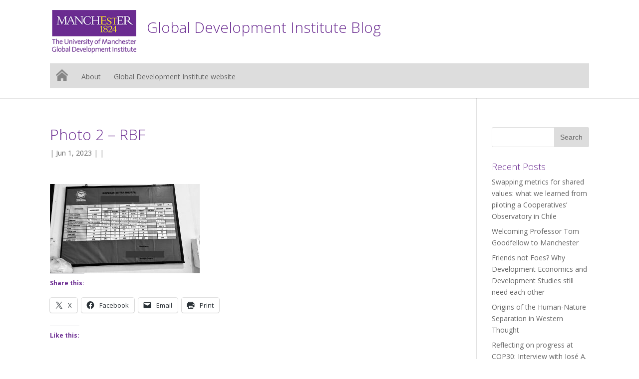

--- FILE ---
content_type: text/html; charset=UTF-8
request_url: https://blog.gdi.manchester.ac.uk/from-online-fieldwork-to-in-person-discussions-sharing-microfinance-research-findings-in-rural-indonesia/photo-2-rbf/
body_size: 13727
content:
<!DOCTYPE html>
<!--[if IE 6]>
<html id="ie6" lang="en-GB">
<![endif]-->
<!--[if IE 7]>
<html id="ie7" lang="en-GB">
<![endif]-->
<!--[if IE 8]>
<html id="ie8" lang="en-GB">
<![endif]-->
<!--[if !(IE 6) | !(IE 7) | !(IE 8)  ]><!-->
<html lang="en-GB">
<!--<![endif]-->
<head>
	<meta charset="UTF-8" />
	<title>Photo 2 - RBF - Global Development Institute Blog</title>
			
	<meta http-equiv="X-UA-Compatible" content="IE=edge">
	<link rel="pingback" href="https://blog.gdi.manchester.ac.uk/xmlrpc.php" />

		<!--[if lt IE 9]>
	<script src="https://blog.gdi.manchester.ac.uk/wp-content/themes/Divi/js/html5.js" type="text/javascript"></script>
	<![endif]-->

	<script type="text/javascript">
		document.documentElement.className = 'js';
	</script>

	<script>var et_site_url='https://blog.gdi.manchester.ac.uk';var et_post_id='7070';function et_core_page_resource_fallback(a,b){"undefined"===typeof b&&(b=a.sheet.cssRules&&0===a.sheet.cssRules.length);b&&(a.onerror=null,a.onload=null,a.href?a.href=et_site_url+"/?et_core_page_resource="+a.id+et_post_id:a.src&&(a.src=et_site_url+"/?et_core_page_resource="+a.id+et_post_id))}
</script><meta name='robots' content='index, follow, max-image-preview:large, max-snippet:-1, max-video-preview:-1' />

	<!-- This site is optimized with the Yoast SEO plugin v26.7 - https://yoast.com/wordpress/plugins/seo/ -->
	<title>Photo 2 - RBF - Global Development Institute Blog</title>
	<link rel="canonical" href="https://blog.gdi.manchester.ac.uk/from-online-fieldwork-to-in-person-discussions-sharing-microfinance-research-findings-in-rural-indonesia/photo-2-rbf/" />
	<meta property="og:locale" content="en_GB" />
	<meta property="og:type" content="article" />
	<meta property="og:title" content="Photo 2 - RBF - Global Development Institute Blog" />
	<meta property="og:url" content="https://blog.gdi.manchester.ac.uk/from-online-fieldwork-to-in-person-discussions-sharing-microfinance-research-findings-in-rural-indonesia/photo-2-rbf/" />
	<meta property="og:site_name" content="Global Development Institute Blog" />
	<meta property="article:publisher" content="https://www.facebook.com/globaldevinst/" />
	<meta property="og:image" content="https://blog.gdi.manchester.ac.uk/from-online-fieldwork-to-in-person-discussions-sharing-microfinance-research-findings-in-rural-indonesia/photo-2-rbf" />
	<meta property="og:image:width" content="1024" />
	<meta property="og:image:height" content="611" />
	<meta property="og:image:type" content="image/jpeg" />
	<meta name="twitter:card" content="summary_large_image" />
	<meta name="twitter:site" content="@GlobalDevInst" />
	<script type="application/ld+json" class="yoast-schema-graph">{"@context":"https://schema.org","@graph":[{"@type":"WebPage","@id":"https://blog.gdi.manchester.ac.uk/from-online-fieldwork-to-in-person-discussions-sharing-microfinance-research-findings-in-rural-indonesia/photo-2-rbf/","url":"https://blog.gdi.manchester.ac.uk/from-online-fieldwork-to-in-person-discussions-sharing-microfinance-research-findings-in-rural-indonesia/photo-2-rbf/","name":"Photo 2 - RBF - Global Development Institute Blog","isPartOf":{"@id":"http://blog.gdi.manchester.ac.uk/#website"},"primaryImageOfPage":{"@id":"https://blog.gdi.manchester.ac.uk/from-online-fieldwork-to-in-person-discussions-sharing-microfinance-research-findings-in-rural-indonesia/photo-2-rbf/#primaryimage"},"image":{"@id":"https://blog.gdi.manchester.ac.uk/from-online-fieldwork-to-in-person-discussions-sharing-microfinance-research-findings-in-rural-indonesia/photo-2-rbf/#primaryimage"},"thumbnailUrl":"https://blog.gdi.manchester.ac.uk/wp-content/uploads/2023/06/Photo-2-RBF.jpg","datePublished":"2023-06-01T11:46:33+00:00","breadcrumb":{"@id":"https://blog.gdi.manchester.ac.uk/from-online-fieldwork-to-in-person-discussions-sharing-microfinance-research-findings-in-rural-indonesia/photo-2-rbf/#breadcrumb"},"inLanguage":"en-GB","potentialAction":[{"@type":"ReadAction","target":["https://blog.gdi.manchester.ac.uk/from-online-fieldwork-to-in-person-discussions-sharing-microfinance-research-findings-in-rural-indonesia/photo-2-rbf/"]}]},{"@type":"ImageObject","inLanguage":"en-GB","@id":"https://blog.gdi.manchester.ac.uk/from-online-fieldwork-to-in-person-discussions-sharing-microfinance-research-findings-in-rural-indonesia/photo-2-rbf/#primaryimage","url":"https://blog.gdi.manchester.ac.uk/wp-content/uploads/2023/06/Photo-2-RBF.jpg","contentUrl":"https://blog.gdi.manchester.ac.uk/wp-content/uploads/2023/06/Photo-2-RBF.jpg","width":4032,"height":2407},{"@type":"BreadcrumbList","@id":"https://blog.gdi.manchester.ac.uk/from-online-fieldwork-to-in-person-discussions-sharing-microfinance-research-findings-in-rural-indonesia/photo-2-rbf/#breadcrumb","itemListElement":[{"@type":"ListItem","position":1,"name":"Home","item":"http://blog.gdi.manchester.ac.uk/"},{"@type":"ListItem","position":2,"name":"From Online Fieldwork to In-Person Discussions: Sharing Microfinance Research Findings in Rural Indonesia","item":"http://blog.gdi.manchester.ac.uk/from-online-fieldwork-to-in-person-discussions-sharing-microfinance-research-findings-in-rural-indonesia/"},{"@type":"ListItem","position":3,"name":"Photo 2 &#8211; RBF"}]},{"@type":"WebSite","@id":"http://blog.gdi.manchester.ac.uk/#website","url":"http://blog.gdi.manchester.ac.uk/","name":"Global Development Institute Blog","description":"","potentialAction":[{"@type":"SearchAction","target":{"@type":"EntryPoint","urlTemplate":"http://blog.gdi.manchester.ac.uk/?s={search_term_string}"},"query-input":{"@type":"PropertyValueSpecification","valueRequired":true,"valueName":"search_term_string"}}],"inLanguage":"en-GB"}]}</script>
	<!-- / Yoast SEO plugin. -->


<link rel='dns-prefetch' href='//secure.gravatar.com' />
<link rel='dns-prefetch' href='//cdn.jsdelivr.net' />
<link rel='dns-prefetch' href='//stats.wp.com' />
<link rel='dns-prefetch' href='//fonts.googleapis.com' />
<link rel='dns-prefetch' href='//v0.wordpress.com' />
<link rel='dns-prefetch' href='//jetpack.wordpress.com' />
<link rel='dns-prefetch' href='//s0.wp.com' />
<link rel='dns-prefetch' href='//public-api.wordpress.com' />
<link rel='dns-prefetch' href='//0.gravatar.com' />
<link rel='dns-prefetch' href='//1.gravatar.com' />
<link rel='dns-prefetch' href='//2.gravatar.com' />
<link rel='dns-prefetch' href='//widgets.wp.com' />
<link rel="alternate" type="application/rss+xml" title="Global Development Institute Blog &raquo; Feed" href="https://blog.gdi.manchester.ac.uk/feed/" />
<link rel="alternate" type="application/rss+xml" title="Global Development Institute Blog &raquo; Comments Feed" href="https://blog.gdi.manchester.ac.uk/comments/feed/" />
<link rel="alternate" title="oEmbed (JSON)" type="application/json+oembed" href="https://blog.gdi.manchester.ac.uk/wp-json/oembed/1.0/embed?url=https%3A%2F%2Fblog.gdi.manchester.ac.uk%2Ffrom-online-fieldwork-to-in-person-discussions-sharing-microfinance-research-findings-in-rural-indonesia%2Fphoto-2-rbf%2F" />
<link rel="alternate" title="oEmbed (XML)" type="text/xml+oembed" href="https://blog.gdi.manchester.ac.uk/wp-json/oembed/1.0/embed?url=https%3A%2F%2Fblog.gdi.manchester.ac.uk%2Ffrom-online-fieldwork-to-in-person-discussions-sharing-microfinance-research-findings-in-rural-indonesia%2Fphoto-2-rbf%2F&#038;format=xml" />
		<!-- This site uses the Google Analytics by MonsterInsights plugin v9.11.1 - Using Analytics tracking - https://www.monsterinsights.com/ -->
		<!-- Note: MonsterInsights is not currently configured on this site. The site owner needs to authenticate with Google Analytics in the MonsterInsights settings panel. -->
					<!-- No tracking code set -->
				<!-- / Google Analytics by MonsterInsights -->
		<meta content="Divi UoM V3 v.1.0" name="generator"/><style id='wp-img-auto-sizes-contain-inline-css' type='text/css'>
img:is([sizes=auto i],[sizes^="auto," i]){contain-intrinsic-size:3000px 1500px}
/*# sourceURL=wp-img-auto-sizes-contain-inline-css */
</style>
<style id='wp-emoji-styles-inline-css' type='text/css'>

	img.wp-smiley, img.emoji {
		display: inline !important;
		border: none !important;
		box-shadow: none !important;
		height: 1em !important;
		width: 1em !important;
		margin: 0 0.07em !important;
		vertical-align: -0.1em !important;
		background: none !important;
		padding: 0 !important;
	}
/*# sourceURL=wp-emoji-styles-inline-css */
</style>
<style id='wp-block-library-inline-css' type='text/css'>
:root{--wp-block-synced-color:#7a00df;--wp-block-synced-color--rgb:122,0,223;--wp-bound-block-color:var(--wp-block-synced-color);--wp-editor-canvas-background:#ddd;--wp-admin-theme-color:#007cba;--wp-admin-theme-color--rgb:0,124,186;--wp-admin-theme-color-darker-10:#006ba1;--wp-admin-theme-color-darker-10--rgb:0,107,160.5;--wp-admin-theme-color-darker-20:#005a87;--wp-admin-theme-color-darker-20--rgb:0,90,135;--wp-admin-border-width-focus:2px}@media (min-resolution:192dpi){:root{--wp-admin-border-width-focus:1.5px}}.wp-element-button{cursor:pointer}:root .has-very-light-gray-background-color{background-color:#eee}:root .has-very-dark-gray-background-color{background-color:#313131}:root .has-very-light-gray-color{color:#eee}:root .has-very-dark-gray-color{color:#313131}:root .has-vivid-green-cyan-to-vivid-cyan-blue-gradient-background{background:linear-gradient(135deg,#00d084,#0693e3)}:root .has-purple-crush-gradient-background{background:linear-gradient(135deg,#34e2e4,#4721fb 50%,#ab1dfe)}:root .has-hazy-dawn-gradient-background{background:linear-gradient(135deg,#faaca8,#dad0ec)}:root .has-subdued-olive-gradient-background{background:linear-gradient(135deg,#fafae1,#67a671)}:root .has-atomic-cream-gradient-background{background:linear-gradient(135deg,#fdd79a,#004a59)}:root .has-nightshade-gradient-background{background:linear-gradient(135deg,#330968,#31cdcf)}:root .has-midnight-gradient-background{background:linear-gradient(135deg,#020381,#2874fc)}:root{--wp--preset--font-size--normal:16px;--wp--preset--font-size--huge:42px}.has-regular-font-size{font-size:1em}.has-larger-font-size{font-size:2.625em}.has-normal-font-size{font-size:var(--wp--preset--font-size--normal)}.has-huge-font-size{font-size:var(--wp--preset--font-size--huge)}.has-text-align-center{text-align:center}.has-text-align-left{text-align:left}.has-text-align-right{text-align:right}.has-fit-text{white-space:nowrap!important}#end-resizable-editor-section{display:none}.aligncenter{clear:both}.items-justified-left{justify-content:flex-start}.items-justified-center{justify-content:center}.items-justified-right{justify-content:flex-end}.items-justified-space-between{justify-content:space-between}.screen-reader-text{border:0;clip-path:inset(50%);height:1px;margin:-1px;overflow:hidden;padding:0;position:absolute;width:1px;word-wrap:normal!important}.screen-reader-text:focus{background-color:#ddd;clip-path:none;color:#444;display:block;font-size:1em;height:auto;left:5px;line-height:normal;padding:15px 23px 14px;text-decoration:none;top:5px;width:auto;z-index:100000}html :where(.has-border-color){border-style:solid}html :where([style*=border-top-color]){border-top-style:solid}html :where([style*=border-right-color]){border-right-style:solid}html :where([style*=border-bottom-color]){border-bottom-style:solid}html :where([style*=border-left-color]){border-left-style:solid}html :where([style*=border-width]){border-style:solid}html :where([style*=border-top-width]){border-top-style:solid}html :where([style*=border-right-width]){border-right-style:solid}html :where([style*=border-bottom-width]){border-bottom-style:solid}html :where([style*=border-left-width]){border-left-style:solid}html :where(img[class*=wp-image-]){height:auto;max-width:100%}:where(figure){margin:0 0 1em}html :where(.is-position-sticky){--wp-admin--admin-bar--position-offset:var(--wp-admin--admin-bar--height,0px)}@media screen and (max-width:600px){html :where(.is-position-sticky){--wp-admin--admin-bar--position-offset:0px}}

/*# sourceURL=wp-block-library-inline-css */
</style><style id='global-styles-inline-css' type='text/css'>
:root{--wp--preset--aspect-ratio--square: 1;--wp--preset--aspect-ratio--4-3: 4/3;--wp--preset--aspect-ratio--3-4: 3/4;--wp--preset--aspect-ratio--3-2: 3/2;--wp--preset--aspect-ratio--2-3: 2/3;--wp--preset--aspect-ratio--16-9: 16/9;--wp--preset--aspect-ratio--9-16: 9/16;--wp--preset--color--black: #000000;--wp--preset--color--cyan-bluish-gray: #abb8c3;--wp--preset--color--white: #ffffff;--wp--preset--color--pale-pink: #f78da7;--wp--preset--color--vivid-red: #cf2e2e;--wp--preset--color--luminous-vivid-orange: #ff6900;--wp--preset--color--luminous-vivid-amber: #fcb900;--wp--preset--color--light-green-cyan: #7bdcb5;--wp--preset--color--vivid-green-cyan: #00d084;--wp--preset--color--pale-cyan-blue: #8ed1fc;--wp--preset--color--vivid-cyan-blue: #0693e3;--wp--preset--color--vivid-purple: #9b51e0;--wp--preset--gradient--vivid-cyan-blue-to-vivid-purple: linear-gradient(135deg,rgb(6,147,227) 0%,rgb(155,81,224) 100%);--wp--preset--gradient--light-green-cyan-to-vivid-green-cyan: linear-gradient(135deg,rgb(122,220,180) 0%,rgb(0,208,130) 100%);--wp--preset--gradient--luminous-vivid-amber-to-luminous-vivid-orange: linear-gradient(135deg,rgb(252,185,0) 0%,rgb(255,105,0) 100%);--wp--preset--gradient--luminous-vivid-orange-to-vivid-red: linear-gradient(135deg,rgb(255,105,0) 0%,rgb(207,46,46) 100%);--wp--preset--gradient--very-light-gray-to-cyan-bluish-gray: linear-gradient(135deg,rgb(238,238,238) 0%,rgb(169,184,195) 100%);--wp--preset--gradient--cool-to-warm-spectrum: linear-gradient(135deg,rgb(74,234,220) 0%,rgb(151,120,209) 20%,rgb(207,42,186) 40%,rgb(238,44,130) 60%,rgb(251,105,98) 80%,rgb(254,248,76) 100%);--wp--preset--gradient--blush-light-purple: linear-gradient(135deg,rgb(255,206,236) 0%,rgb(152,150,240) 100%);--wp--preset--gradient--blush-bordeaux: linear-gradient(135deg,rgb(254,205,165) 0%,rgb(254,45,45) 50%,rgb(107,0,62) 100%);--wp--preset--gradient--luminous-dusk: linear-gradient(135deg,rgb(255,203,112) 0%,rgb(199,81,192) 50%,rgb(65,88,208) 100%);--wp--preset--gradient--pale-ocean: linear-gradient(135deg,rgb(255,245,203) 0%,rgb(182,227,212) 50%,rgb(51,167,181) 100%);--wp--preset--gradient--electric-grass: linear-gradient(135deg,rgb(202,248,128) 0%,rgb(113,206,126) 100%);--wp--preset--gradient--midnight: linear-gradient(135deg,rgb(2,3,129) 0%,rgb(40,116,252) 100%);--wp--preset--font-size--small: 13px;--wp--preset--font-size--medium: 20px;--wp--preset--font-size--large: 36px;--wp--preset--font-size--x-large: 42px;--wp--preset--spacing--20: 0.44rem;--wp--preset--spacing--30: 0.67rem;--wp--preset--spacing--40: 1rem;--wp--preset--spacing--50: 1.5rem;--wp--preset--spacing--60: 2.25rem;--wp--preset--spacing--70: 3.38rem;--wp--preset--spacing--80: 5.06rem;--wp--preset--shadow--natural: 6px 6px 9px rgba(0, 0, 0, 0.2);--wp--preset--shadow--deep: 12px 12px 50px rgba(0, 0, 0, 0.4);--wp--preset--shadow--sharp: 6px 6px 0px rgba(0, 0, 0, 0.2);--wp--preset--shadow--outlined: 6px 6px 0px -3px rgb(255, 255, 255), 6px 6px rgb(0, 0, 0);--wp--preset--shadow--crisp: 6px 6px 0px rgb(0, 0, 0);}:where(.is-layout-flex){gap: 0.5em;}:where(.is-layout-grid){gap: 0.5em;}body .is-layout-flex{display: flex;}.is-layout-flex{flex-wrap: wrap;align-items: center;}.is-layout-flex > :is(*, div){margin: 0;}body .is-layout-grid{display: grid;}.is-layout-grid > :is(*, div){margin: 0;}:where(.wp-block-columns.is-layout-flex){gap: 2em;}:where(.wp-block-columns.is-layout-grid){gap: 2em;}:where(.wp-block-post-template.is-layout-flex){gap: 1.25em;}:where(.wp-block-post-template.is-layout-grid){gap: 1.25em;}.has-black-color{color: var(--wp--preset--color--black) !important;}.has-cyan-bluish-gray-color{color: var(--wp--preset--color--cyan-bluish-gray) !important;}.has-white-color{color: var(--wp--preset--color--white) !important;}.has-pale-pink-color{color: var(--wp--preset--color--pale-pink) !important;}.has-vivid-red-color{color: var(--wp--preset--color--vivid-red) !important;}.has-luminous-vivid-orange-color{color: var(--wp--preset--color--luminous-vivid-orange) !important;}.has-luminous-vivid-amber-color{color: var(--wp--preset--color--luminous-vivid-amber) !important;}.has-light-green-cyan-color{color: var(--wp--preset--color--light-green-cyan) !important;}.has-vivid-green-cyan-color{color: var(--wp--preset--color--vivid-green-cyan) !important;}.has-pale-cyan-blue-color{color: var(--wp--preset--color--pale-cyan-blue) !important;}.has-vivid-cyan-blue-color{color: var(--wp--preset--color--vivid-cyan-blue) !important;}.has-vivid-purple-color{color: var(--wp--preset--color--vivid-purple) !important;}.has-black-background-color{background-color: var(--wp--preset--color--black) !important;}.has-cyan-bluish-gray-background-color{background-color: var(--wp--preset--color--cyan-bluish-gray) !important;}.has-white-background-color{background-color: var(--wp--preset--color--white) !important;}.has-pale-pink-background-color{background-color: var(--wp--preset--color--pale-pink) !important;}.has-vivid-red-background-color{background-color: var(--wp--preset--color--vivid-red) !important;}.has-luminous-vivid-orange-background-color{background-color: var(--wp--preset--color--luminous-vivid-orange) !important;}.has-luminous-vivid-amber-background-color{background-color: var(--wp--preset--color--luminous-vivid-amber) !important;}.has-light-green-cyan-background-color{background-color: var(--wp--preset--color--light-green-cyan) !important;}.has-vivid-green-cyan-background-color{background-color: var(--wp--preset--color--vivid-green-cyan) !important;}.has-pale-cyan-blue-background-color{background-color: var(--wp--preset--color--pale-cyan-blue) !important;}.has-vivid-cyan-blue-background-color{background-color: var(--wp--preset--color--vivid-cyan-blue) !important;}.has-vivid-purple-background-color{background-color: var(--wp--preset--color--vivid-purple) !important;}.has-black-border-color{border-color: var(--wp--preset--color--black) !important;}.has-cyan-bluish-gray-border-color{border-color: var(--wp--preset--color--cyan-bluish-gray) !important;}.has-white-border-color{border-color: var(--wp--preset--color--white) !important;}.has-pale-pink-border-color{border-color: var(--wp--preset--color--pale-pink) !important;}.has-vivid-red-border-color{border-color: var(--wp--preset--color--vivid-red) !important;}.has-luminous-vivid-orange-border-color{border-color: var(--wp--preset--color--luminous-vivid-orange) !important;}.has-luminous-vivid-amber-border-color{border-color: var(--wp--preset--color--luminous-vivid-amber) !important;}.has-light-green-cyan-border-color{border-color: var(--wp--preset--color--light-green-cyan) !important;}.has-vivid-green-cyan-border-color{border-color: var(--wp--preset--color--vivid-green-cyan) !important;}.has-pale-cyan-blue-border-color{border-color: var(--wp--preset--color--pale-cyan-blue) !important;}.has-vivid-cyan-blue-border-color{border-color: var(--wp--preset--color--vivid-cyan-blue) !important;}.has-vivid-purple-border-color{border-color: var(--wp--preset--color--vivid-purple) !important;}.has-vivid-cyan-blue-to-vivid-purple-gradient-background{background: var(--wp--preset--gradient--vivid-cyan-blue-to-vivid-purple) !important;}.has-light-green-cyan-to-vivid-green-cyan-gradient-background{background: var(--wp--preset--gradient--light-green-cyan-to-vivid-green-cyan) !important;}.has-luminous-vivid-amber-to-luminous-vivid-orange-gradient-background{background: var(--wp--preset--gradient--luminous-vivid-amber-to-luminous-vivid-orange) !important;}.has-luminous-vivid-orange-to-vivid-red-gradient-background{background: var(--wp--preset--gradient--luminous-vivid-orange-to-vivid-red) !important;}.has-very-light-gray-to-cyan-bluish-gray-gradient-background{background: var(--wp--preset--gradient--very-light-gray-to-cyan-bluish-gray) !important;}.has-cool-to-warm-spectrum-gradient-background{background: var(--wp--preset--gradient--cool-to-warm-spectrum) !important;}.has-blush-light-purple-gradient-background{background: var(--wp--preset--gradient--blush-light-purple) !important;}.has-blush-bordeaux-gradient-background{background: var(--wp--preset--gradient--blush-bordeaux) !important;}.has-luminous-dusk-gradient-background{background: var(--wp--preset--gradient--luminous-dusk) !important;}.has-pale-ocean-gradient-background{background: var(--wp--preset--gradient--pale-ocean) !important;}.has-electric-grass-gradient-background{background: var(--wp--preset--gradient--electric-grass) !important;}.has-midnight-gradient-background{background: var(--wp--preset--gradient--midnight) !important;}.has-small-font-size{font-size: var(--wp--preset--font-size--small) !important;}.has-medium-font-size{font-size: var(--wp--preset--font-size--medium) !important;}.has-large-font-size{font-size: var(--wp--preset--font-size--large) !important;}.has-x-large-font-size{font-size: var(--wp--preset--font-size--x-large) !important;}
/*# sourceURL=global-styles-inline-css */
</style>

<style id='classic-theme-styles-inline-css' type='text/css'>
/*! This file is auto-generated */
.wp-block-button__link{color:#fff;background-color:#32373c;border-radius:9999px;box-shadow:none;text-decoration:none;padding:calc(.667em + 2px) calc(1.333em + 2px);font-size:1.125em}.wp-block-file__button{background:#32373c;color:#fff;text-decoration:none}
/*# sourceURL=/wp-includes/css/classic-themes.min.css */
</style>
<link rel='stylesheet' id='divi-parent-style-css' href='https://blog.gdi.manchester.ac.uk/wp-content/themes/Divi/style.css?ver=6.9' type='text/css' media='all' />
<link rel='stylesheet' id='divi-fonts-css' href='https://fonts.googleapis.com/css?family=Open+Sans:300italic,400italic,600italic,700italic,800italic,400,300,600,700,800&#038;subset=latin,latin-ext' type='text/css' media='all' />
<link rel='stylesheet' id='divi-style-css' href='https://blog.gdi.manchester.ac.uk/wp-content/themes/divi-uom-v3/style.css?ver=3.17.4' type='text/css' media='all' />
<link rel='stylesheet' id='jetpack_likes-css' href='https://blog.gdi.manchester.ac.uk/wp-content/plugins/jetpack/modules/likes/style.css?ver=15.4' type='text/css' media='all' />
<link rel='stylesheet' id='flick-css' href='https://blog.gdi.manchester.ac.uk/wp-content/plugins/mailchimp/assets/css/flick/flick.css?ver=2.0.1' type='text/css' media='all' />
<link rel='stylesheet' id='mailchimp_sf_main_css-css' href='https://blog.gdi.manchester.ac.uk/wp-content/plugins/mailchimp/assets/css/frontend.css?ver=2.0.1' type='text/css' media='all' />
<link rel='stylesheet' id='dashicons-css' href='https://blog.gdi.manchester.ac.uk/wp-includes/css/dashicons.min.css?ver=6.9' type='text/css' media='all' />
<link rel='stylesheet' id='sharedaddy-css' href='https://blog.gdi.manchester.ac.uk/wp-content/plugins/jetpack/modules/sharedaddy/sharing.css?ver=15.4' type='text/css' media='all' />
<link rel='stylesheet' id='social-logos-css' href='https://blog.gdi.manchester.ac.uk/wp-content/plugins/jetpack/_inc/social-logos/social-logos.min.css?ver=15.4' type='text/css' media='all' />
<link rel='stylesheet' id='wpcirrus-cloudStyle-css' href='https://blog.gdi.manchester.ac.uk/wp-content/plugins/wp-cirrus/cirrusCloud.css?ver=0.6.11' type='text/css' media='all' />
<script type="text/javascript" src="https://blog.gdi.manchester.ac.uk/wp-content/plugins/wp-cirrus/wp_cirrus_gwt/wp_cirrus_gwt.nocache.js?ver=0.6.11" id="wpcirrus-cloudScript-js"></script>
<script type="text/javascript" src="https://blog.gdi.manchester.ac.uk/wp-includes/js/jquery/jquery.min.js?ver=3.7.1" id="jquery-core-js"></script>
<script type="text/javascript" src="https://blog.gdi.manchester.ac.uk/wp-includes/js/jquery/jquery-migrate.min.js?ver=3.4.1" id="jquery-migrate-js"></script>
<link rel="https://api.w.org/" href="https://blog.gdi.manchester.ac.uk/wp-json/" /><link rel="alternate" title="JSON" type="application/json" href="https://blog.gdi.manchester.ac.uk/wp-json/wp/v2/media/7070" /><link rel="EditURI" type="application/rsd+xml" title="RSD" href="https://blog.gdi.manchester.ac.uk/xmlrpc.php?rsd" />
<meta name="generator" content="WordPress 6.9" />
<link rel='shortlink' href='https://wp.me/a79faF-1Q2' />
<link type="text/css" rel="stylesheet" href="https://blog.gdi.manchester.ac.uk/wp-content/plugins/category-specific-rss-feed-menu/wp_cat_rss_style.css" />
	<style>img#wpstats{display:none}</style>
		<!-- Google Tag Manager -->
<script>(function(w,d,s,l,i){w[l]=w[l]||[];w[l].push({'gtm.start':
new Date().getTime(),event:'gtm.js'});var f=d.getElementsByTagName(s)[0],
j=d.createElement(s),dl=l!='dataLayer'?'&l='+l:'';j.async=true;j.src=
'https://www.googletagmanager.com/gtm.js?id='+i+dl;f.parentNode.insertBefore(j,f);
})(window,document,'script','dataLayer','GTM-KJWB5P7');</script>
<!-- End Google Tag Manager -->
<meta name="viewport" content="width=device-width, initial-scale=1.0, maximum-scale=1.0, user-scalable=0" /><link rel="shortcut icon" href="http://www.manchester.ac.uk/medialibrary/images/corporate/favicon.ico" /><link rel="stylesheet" id="et-divi-customizer-global-cached-inline-styles" href="https://blog.gdi.manchester.ac.uk/wp-content/cache/et/global/et-divi-customizer-global-17688374266709.min.css" onerror="et_core_page_resource_fallback(this, true)" onload="et_core_page_resource_fallback(this)" /></head>
<body class="attachment wp-singular attachment-template-default single single-attachment postid-7070 attachmentid-7070 attachment-jpeg wp-theme-Divi wp-child-theme-divi-uom-v3 et_pb_button_helper_class et_non_fixed_nav et_show_nav et_cover_background et_pb_gutter osx et_pb_gutters3 et_primary_nav_dropdown_animation_fade et_secondary_nav_dropdown_animation_fade et_pb_footer_columns3 et_header_style_left et_right_sidebar et_divi_theme et-db et_minified_js et_minified_css">
	<div id="page-container">

	
		<header id="main-header" data-height-onload="66">
			<div class="container clearfix et_menu_container">
							<div class="logo_container">
					<span class="logo_helper"></span>
					<a href="https://blog.gdi.manchester.ac.uk/">
						<img src="//humassets.manchester.ac.uk/logos/sub-brand/gdi_logo.png" alt="Global Development Institute Blog" id="logo" />
					</a>
				</div>
<!--BEGIN AUBREY'S EDITS-->
<div id="site-title"><h1>Global Development Institute Blog</h1></div>
<!--END AUBREY'S EDITS-->
				<div id="et-top-navigation">
					<nav id="top-menu-nav">
					<ul id="top-menu" class="nav"><li id="menu-item-39" class="menu-item menu-item-type-custom menu-item-object-custom menu-item-39"><a href="/"><img src="http://humassets.manchester.ac.uk/wordpress/divi/images/transparent-tile.png" alt="Link to homepage" id="home-icon"/></a></li>
<li id="menu-item-1098" class="menu-item menu-item-type-post_type menu-item-object-page menu-item-1098"><a href="https://blog.gdi.manchester.ac.uk/about/">About</a></li>
<li id="menu-item-1345" class="menu-item menu-item-type-custom menu-item-object-custom menu-item-1345"><a href="http://www.gdi.manchester.ac.uk/">Global Development Institute website</a></li>
</ul>					</nav>

					
					
					<div id="et_mobile_nav_menu">
				<div class="mobile_nav closed">
					<span class="select_page">Select Page</span>
					<span class="mobile_menu_bar mobile_menu_bar_toggle"></span>
				</div>
			</div>				</div> <!-- #et-top-navigation -->
			</div> <!-- .container -->
			<div class="et_search_outer">
				<div class="container et_search_form_container">
					<form role="search" method="get" class="et-search-form" action="https://blog.gdi.manchester.ac.uk/">
					<input type="search" class="et-search-field" placeholder="Search &hellip;" value="" name="s" title="Search for:" />					</form>
					<span class="et_close_search_field"></span>
				</div>
			</div>
		</header> <!-- #main-header -->

		<div id="et-main-area">
<div id="main-content">
		<div class="container">
		<div id="content-area" class="clearfix">
			<div id="left-area">
											<article id="post-7070" class="et_pb_post post-7070 attachment type-attachment status-inherit hentry">
											<div class="et_post_meta_wrapper">
							<h1 class="entry-title">Photo 2 &#8211; RBF</h1>

						<p class="post-meta"> by <a href="" title="Posts by " rel="author"></a> | Jun 1, 2023 |  | </p>
												</div> <!-- .et_post_meta_wrapper -->
				
					<div class="entry-content">
					<p class="attachment"><a href='https://blog.gdi.manchester.ac.uk/wp-content/uploads/2023/06/Photo-2-RBF.jpg'><img fetchpriority="high" decoding="async" width="300" height="179" src="https://blog.gdi.manchester.ac.uk/wp-content/uploads/2023/06/Photo-2-RBF-300x179.jpg" class="attachment-medium size-medium" alt="" srcset="https://blog.gdi.manchester.ac.uk/wp-content/uploads/2023/06/Photo-2-RBF-300x179.jpg 300w, https://blog.gdi.manchester.ac.uk/wp-content/uploads/2023/06/Photo-2-RBF-768x458.jpg 768w, https://blog.gdi.manchester.ac.uk/wp-content/uploads/2023/06/Photo-2-RBF-1024x611.jpg 1024w, https://blog.gdi.manchester.ac.uk/wp-content/uploads/2023/06/Photo-2-RBF-1080x645.jpg 1080w" sizes="(max-width: 300px) 100vw, 300px" /></a></p>
<div class="sharedaddy sd-sharing-enabled"><div class="robots-nocontent sd-block sd-social sd-social-icon-text sd-sharing"><h3 class="sd-title">Share this:</h3><div class="sd-content"><ul><li class="share-twitter"><a rel="nofollow noopener noreferrer"
				data-shared="sharing-twitter-7070"
				class="share-twitter sd-button share-icon"
				href="https://blog.gdi.manchester.ac.uk/from-online-fieldwork-to-in-person-discussions-sharing-microfinance-research-findings-in-rural-indonesia/photo-2-rbf/?share=twitter"
				target="_blank"
				aria-labelledby="sharing-twitter-7070"
				>
				<span id="sharing-twitter-7070" hidden>Click to share on X (Opens in new window)</span>
				<span>X</span>
			</a></li><li class="share-facebook"><a rel="nofollow noopener noreferrer"
				data-shared="sharing-facebook-7070"
				class="share-facebook sd-button share-icon"
				href="https://blog.gdi.manchester.ac.uk/from-online-fieldwork-to-in-person-discussions-sharing-microfinance-research-findings-in-rural-indonesia/photo-2-rbf/?share=facebook"
				target="_blank"
				aria-labelledby="sharing-facebook-7070"
				>
				<span id="sharing-facebook-7070" hidden>Click to share on Facebook (Opens in new window)</span>
				<span>Facebook</span>
			</a></li><li class="share-email"><a rel="nofollow noopener noreferrer"
				data-shared="sharing-email-7070"
				class="share-email sd-button share-icon"
				href="mailto:?subject=%5BShared%20Post%5D%20Photo%202%20-%20RBF&#038;body=https%3A%2F%2Fblog.gdi.manchester.ac.uk%2Ffrom-online-fieldwork-to-in-person-discussions-sharing-microfinance-research-findings-in-rural-indonesia%2Fphoto-2-rbf%2F&#038;share=email"
				target="_blank"
				aria-labelledby="sharing-email-7070"
				data-email-share-error-title="Do you have email set up?" data-email-share-error-text="If you&#039;re having problems sharing via email, you might not have email set up for your browser. You may need to create a new email yourself." data-email-share-nonce="cfdc19ae6f" data-email-share-track-url="https://blog.gdi.manchester.ac.uk/from-online-fieldwork-to-in-person-discussions-sharing-microfinance-research-findings-in-rural-indonesia/photo-2-rbf/?share=email">
				<span id="sharing-email-7070" hidden>Click to email a link to a friend (Opens in new window)</span>
				<span>Email</span>
			</a></li><li class="share-print"><a rel="nofollow noopener noreferrer"
				data-shared="sharing-print-7070"
				class="share-print sd-button share-icon"
				href="https://blog.gdi.manchester.ac.uk/from-online-fieldwork-to-in-person-discussions-sharing-microfinance-research-findings-in-rural-indonesia/photo-2-rbf/#print?share=print"
				target="_blank"
				aria-labelledby="sharing-print-7070"
				>
				<span id="sharing-print-7070" hidden>Click to print (Opens in new window)</span>
				<span>Print</span>
			</a></li><li class="share-end"></li></ul></div></div></div><div class='sharedaddy sd-block sd-like jetpack-likes-widget-wrapper jetpack-likes-widget-unloaded' id='like-post-wrapper-105637625-7070-696f37589ca04' data-src='https://widgets.wp.com/likes/?ver=15.4#blog_id=105637625&amp;post_id=7070&amp;origin=blog.gdi.manchester.ac.uk&amp;obj_id=105637625-7070-696f37589ca04' data-name='like-post-frame-105637625-7070-696f37589ca04' data-title='Like or Reblog'><h3 class="sd-title">Like this:</h3><div class='likes-widget-placeholder post-likes-widget-placeholder' style='height: 55px;'><span class='button'><span>Like</span></span> <span class="loading">Loading...</span></div><span class='sd-text-color'></span><a class='sd-link-color'></a></div>					</div> <!-- .entry-content -->
					<div class="et_post_meta_wrapper">
					
					
										</div> <!-- .et_post_meta_wrapper -->
				</article> <!-- .et_pb_post -->

						</div> <!-- #left-area -->

				<div id="sidebar">
		<div id="search-2" class="et_pb_widget widget_search"><form role="search" method="get" id="searchform" class="searchform" action="https://blog.gdi.manchester.ac.uk/">
				<div>
					<label class="screen-reader-text" for="s">Search for:</label>
					<input type="text" value="" name="s" id="s" />
					<input type="submit" id="searchsubmit" value="Search" />
				</div>
			</form></div> <!-- end .et_pb_widget -->
		<div id="recent-posts-2" class="et_pb_widget widget_recent_entries">
		<h4 class="widgettitle">Recent Posts</h4>
		<ul>
											<li>
					<a href="https://blog.gdi.manchester.ac.uk/swapping-metrics-for-shared-values-what-we-learned-from-piloting-a-cooperatives-observatory-in-chile/">Swapping metrics for shared values: what we learned from piloting a Cooperatives’ Observatory in Chile</a>
									</li>
											<li>
					<a href="https://blog.gdi.manchester.ac.uk/welcoming-professor-tom-goodfellow-to-manchester/">Welcoming Professor Tom Goodfellow to Manchester</a>
									</li>
											<li>
					<a href="https://blog.gdi.manchester.ac.uk/friends-not-foes-why-development-economics-and-development-studies-still-need-each-other/">Friends not Foes? Why Development Economics and Development Studies still need each other</a>
									</li>
											<li>
					<a href="https://blog.gdi.manchester.ac.uk/origins-of-the-human-nature-separation-in-western-thought/">Origins of the Human-Nature Separation in Western Thought</a>
									</li>
											<li>
					<a href="https://blog.gdi.manchester.ac.uk/reflecting-on-progress-at-cop30-interview-with-jose-a-puppim-de-oliveira/">Reflecting on progress at COP30: Interview with José A. Puppim de Oliveira</a>
									</li>
					</ul>

		</div> <!-- end .et_pb_widget --><div id="calendar-2" class="et_pb_widget widget_calendar"><h4 class="widgettitle">Archive of posts</h4><div id="calendar_wrap" class="calendar_wrap"><table id="wp-calendar" class="wp-calendar-table">
	<caption>January 2026</caption>
	<thead>
	<tr>
		<th scope="col" aria-label="Monday">M</th>
		<th scope="col" aria-label="Tuesday">T</th>
		<th scope="col" aria-label="Wednesday">W</th>
		<th scope="col" aria-label="Thursday">T</th>
		<th scope="col" aria-label="Friday">F</th>
		<th scope="col" aria-label="Saturday">S</th>
		<th scope="col" aria-label="Sunday">S</th>
	</tr>
	</thead>
	<tbody>
	<tr>
		<td colspan="3" class="pad">&nbsp;</td><td>1</td><td>2</td><td>3</td><td>4</td>
	</tr>
	<tr>
		<td><a href="https://blog.gdi.manchester.ac.uk/2026/01/05/" aria-label="Posts published on 5 January 2026">5</a></td><td>6</td><td>7</td><td><a href="https://blog.gdi.manchester.ac.uk/2026/01/08/" aria-label="Posts published on 8 January 2026">8</a></td><td>9</td><td>10</td><td>11</td>
	</tr>
	<tr>
		<td>12</td><td>13</td><td>14</td><td><a href="https://blog.gdi.manchester.ac.uk/2026/01/15/" aria-label="Posts published on 15 January 2026">15</a></td><td>16</td><td>17</td><td>18</td>
	</tr>
	<tr>
		<td>19</td><td id="today">20</td><td>21</td><td>22</td><td>23</td><td>24</td><td>25</td>
	</tr>
	<tr>
		<td>26</td><td>27</td><td>28</td><td>29</td><td>30</td><td>31</td>
		<td class="pad" colspan="1">&nbsp;</td>
	</tr>
	</tbody>
	</table><nav aria-label="Previous and next months" class="wp-calendar-nav">
		<span class="wp-calendar-nav-prev"><a href="https://blog.gdi.manchester.ac.uk/2025/12/">&laquo; Dec</a></span>
		<span class="pad">&nbsp;</span>
		<span class="wp-calendar-nav-next">&nbsp;</span>
	</nav></div></div> <!-- end .et_pb_widget -->	</div> <!-- end #sidebar -->
		</div> <!-- #content-area -->
	</div> <!-- .container -->
	</div> <!-- #main-content -->


			<footer id="main-footer">
				
<div class="container">
    <div id="footer-widgets" class="clearfix">
		<div class="footer-widget"><div id="text-3" class="fwidget et_pb_widget widget_text">			<div class="textwidget"><h2 class="h2Small">

<a href="http://www.gdi.manchester.ac.uk">Visit the GDI website </a></h2>
<h2 class="h2Small">Contact us</h2>
<ul class="noBullets"><li><a href="tel:+44161306 6436">+44 (0)161 306 6436</a></li>
<li><a href="http://www.gdi.manchester.ac.uk/connect/contact/">Contact details</a></li>
</ul></div>
		</div> <!-- end .fwidget --></div> <!-- end .footer-widget --><div class="footer-widget"><div id="text-4" class="fwidget et_pb_widget widget_text">			<div class="textwidget"><div class="find_us"><h2 class="h2Small">Find us</h2>
<address><a href="http://www.manchester.ac.uk/discover/maps/interactive-map/">The University of Manchester<br />Oxford Rd<br />Manchester<br />M13 9PL<br />UK</a></address>
</div></div>
		</div> <!-- end .fwidget --></div> <!-- end .footer-widget --><div class="footer-widget"><div id="text-5" class="fwidget et_pb_widget widget_text">			<div class="textwidget"><h2 class="h2Small">Connect with us</h2>	

<ul class="noBullets inlineList footer-socialIcons">
<li><a href="https://www.facebook.com/globaldevinst">

<img src="http://assets.manchester.ac.uk/phase1/templates/images/icon-facebook-50.png" width="40" height="40" alt="Facebook page for The Global Development Institute" />
								</a>
							</li>
							<li>
								<a href="https://twitter.com/GlobalDevInst">
									<img src="http://assets.manchester.ac.uk/phase1/templates/images/icon-twitter-50.png" width="40" height="40" alt="Twitter page for The University of Manchester" /></a>
							</li>
							<li>
								<a href="https://www.youtube.com/channel/UCEMA-R35UpM46mNGYcfuQGA">
									<img src="http://assets.manchester.ac.uk/phase1/templates/images/icon-youtube-50.png" width="40" height="40" alt="YouTube page for The University of Manchester" /></a>
							</li>
							<li>
								<a href="https://plus.google.com/+universityofmanchester">
									<img src="http://assets.manchester.ac.uk/phase1/templates/images/icon-googleplus-50.png" width="40" height="40" alt="Google+ page for The University of Manchester" /></a>
							</li>
							<li>
								<a href="http://www.pinterest.com/officialuom/">
									<img src="http://assets.manchester.ac.uk/phase1/templates/images/icon-pinterest-red-white-50.png" width="40" height="40" alt="Pinterest page for The University of Manchester" /></a>
							</li>
							<li>
								<a href="https://instagram.com/officialuom/">
									<img src="http://assets.manchester.ac.uk/phase1/templates/images/icon-instagram-50.png" width="40" height="40" alt="Instagram page for The University of Manchester" /></a>
							</li>
</ul>
<p class="socialmediadirectory"><a href="http://www.manchester.ac.uk/connect/social-media/">Social media directory</a></p></div>
		</div> <!-- end .fwidget --></div> <!-- end .footer-widget -->    </div> <!-- #footer-widgets -->
</div>    <!-- .container -->

						<div id="footer-bottom">
<hr>
					<div class="container clearfix">
				
<div class="twelvecol">
	<ul class="inlineList">
		<li><a href="http://www.manchester.ac.uk/disclaimer/">Disclaimer</a> /</li>
		<li><a href="http://www.manchester.ac.uk/privacy/">Privacy</a> /</li>
		<li><a href="http://www.manchester.ac.uk/copyright/">Copyright notice</a> /</li>
		<li><a href="http://www.manchester.ac.uk/accessibility/">Accessibility</a> /</li>
		<li><a href="http://www.manchester.ac.uk/discover/governance/freedom-information/">Freedom of information</a> /</li>
		<li><a href="http://www.manchester.ac.uk/discover/governance/charitable-status/">Charitable status</a> /</li>
		<li><span>Royal Charter Number: RC000797</span></li>
	</ul>
</div>
						<!--<p id="footer-info">Copyright &copy; 2026 <a href=""></a></p>-->
					</div>	<!-- .container -->
				</div>
			</footer> <!-- #main-footer -->
		</div> <!-- #et-main-area -->


	</div> <!-- #page-container -->

	<script type="speculationrules">
{"prefetch":[{"source":"document","where":{"and":[{"href_matches":"/*"},{"not":{"href_matches":["/wp-*.php","/wp-admin/*","/wp-content/uploads/*","/wp-content/*","/wp-content/plugins/*","/wp-content/themes/divi-uom-v3/*","/wp-content/themes/Divi/*","/*\\?(.+)"]}},{"not":{"selector_matches":"a[rel~=\"nofollow\"]"}},{"not":{"selector_matches":".no-prefetch, .no-prefetch a"}}]},"eagerness":"conservative"}]}
</script>
	<script type="text/javascript">
			</script>
		<script>
			// Custom Classes and Regexs
		var classes = ['post-meta'];
				var regex = 'by';
						if (typeof classes[0] !== 'undefined' && classes[0] !== null) {
				for(var i = 0; i < classes.length; i++) {
					var elements = document.querySelectorAll('.'+classes[i]);
					for (var j = 0; j < elements.length; j++) {
						var regex_array = regex.split(";");
						for(var k = 0; k < regex_array.length; k++) {
							 if (elements[j].innerHTML.match(new RegExp(regex_array[k], "i"))) {
								 var replaced_txt = elements[j].innerHTML.replace(new RegExp(regex_array[k], "i"), '');
								 elements[j].innerHTML = replaced_txt;
							 }
						}
					}			
				}
			}
						
		</script>
	
	<script type="text/javascript">
		window.WPCOM_sharing_counts = {"https://blog.gdi.manchester.ac.uk/from-online-fieldwork-to-in-person-discussions-sharing-microfinance-research-findings-in-rural-indonesia/photo-2-rbf/":7070};
	</script>
				<script>// <![CDATA[
var th = jQuery('#top-header').height(); var hh = jQuery('#main-header').height(); var fh = jQuery('#main-footer').height(); var wh = jQuery(window).height(); var ch = wh - (th + hh + fh); jQuery('#main-content').css('min-height', ch);
// ]]></script>
<script type="text/javascript" src="https://blog.gdi.manchester.ac.uk/wp-includes/js/jquery/jquery.form.min.js?ver=4.3.0" id="jquery-form-js"></script>
<script type="text/javascript" src="https://blog.gdi.manchester.ac.uk/wp-includes/js/jquery/ui/core.min.js?ver=1.13.3" id="jquery-ui-core-js"></script>
<script type="text/javascript" src="https://blog.gdi.manchester.ac.uk/wp-includes/js/jquery/ui/datepicker.min.js?ver=1.13.3" id="jquery-ui-datepicker-js"></script>
<script type="text/javascript" id="jquery-ui-datepicker-js-after">
/* <![CDATA[ */
jQuery(function(jQuery){jQuery.datepicker.setDefaults({"closeText":"Close","currentText":"Today","monthNames":["January","February","March","April","May","June","July","August","September","October","November","December"],"monthNamesShort":["Jan","Feb","Mar","Apr","May","Jun","Jul","Aug","Sep","Oct","Nov","Dec"],"nextText":"Next","prevText":"Previous","dayNames":["Sunday","Monday","Tuesday","Wednesday","Thursday","Friday","Saturday"],"dayNamesShort":["Sun","Mon","Tue","Wed","Thu","Fri","Sat"],"dayNamesMin":["S","M","T","W","T","F","S"],"dateFormat":"MM d, yy","firstDay":1,"isRTL":false});});
//# sourceURL=jquery-ui-datepicker-js-after
/* ]]> */
</script>
<script type="text/javascript" id="mailchimp_sf_main_js-js-extra">
/* <![CDATA[ */
var mailchimpSF = {"ajax_url":"https://blog.gdi.manchester.ac.uk/","phone_validation_error":"Please enter a valid phone number."};
//# sourceURL=mailchimp_sf_main_js-js-extra
/* ]]> */
</script>
<script type="text/javascript" src="https://blog.gdi.manchester.ac.uk/wp-content/plugins/mailchimp/assets/js/mailchimp.js?ver=2.0.1" id="mailchimp_sf_main_js-js"></script>
<script type="text/javascript" src="https://blog.gdi.manchester.ac.uk/wp-content/themes/Divi/includes/builder/scripts/cpt-modules-wrapper.js?ver=3.17.4" id="et-builder-cpt-modules-wrapper-js"></script>
<script type="text/javascript" id="wp_slimstat-js-extra">
/* <![CDATA[ */
var SlimStatParams = {"transport":"ajax","ajaxurl_rest":"https://blog.gdi.manchester.ac.uk/wp-json/slimstat/v1/hit","ajaxurl_ajax":"https://blog.gdi.manchester.ac.uk/wp-admin/admin-ajax.php","ajaxurl_adblock":"https://blog.gdi.manchester.ac.uk/request/7e574861bcfc378f31f521d5cc53f85e/","ajaxurl":"https://blog.gdi.manchester.ac.uk/wp-admin/admin-ajax.php","baseurl":"/","dnt":"noslimstat,ab-item","ci":"YTozOntzOjEyOiJjb250ZW50X3R5cGUiO3M6MTQ6ImNwdDphdHRhY2htZW50IjtzOjEwOiJjb250ZW50X2lkIjtpOjcwNzA7czo2OiJhdXRob3IiO3M6MzoiR0RJIjt9.74957f8e5ac42ae6bb15aed1f766d4be","wp_rest_nonce":"a616a7620b"};
//# sourceURL=wp_slimstat-js-extra
/* ]]> */
</script>
<script defer type="text/javascript" src="https://cdn.jsdelivr.net/wp/wp-slimstat/tags/5.3.5/wp-slimstat.min.js" id="wp_slimstat-js"></script>
<script type="text/javascript" src="https://blog.gdi.manchester.ac.uk/wp-content/themes/Divi/core/admin/js/common.js?ver=3.17.4" id="et-core-common-js"></script>
<script type="text/javascript" id="jetpack-stats-js-before">
/* <![CDATA[ */
_stq = window._stq || [];
_stq.push([ "view", {"v":"ext","blog":"105637625","post":"7070","tz":"0","srv":"blog.gdi.manchester.ac.uk","j":"1:15.4"} ]);
_stq.push([ "clickTrackerInit", "105637625", "7070" ]);
//# sourceURL=jetpack-stats-js-before
/* ]]> */
</script>
<script type="text/javascript" src="https://stats.wp.com/e-202604.js" id="jetpack-stats-js" defer="defer" data-wp-strategy="defer"></script>
<script type="text/javascript" id="divi-custom-script-child-js-extra">
/* <![CDATA[ */
var et_custom = {"ajaxurl":"https://blog.gdi.manchester.ac.uk/wp-admin/admin-ajax.php","images_uri":"https://blog.gdi.manchester.ac.uk/wp-content/themes/Divi/images","et_load_nonce":"d12e1123d1","subscription_failed":"Please, check the fields below to make sure you entered the correct information.","fill":"Fill","field":"field","invalid":"Invalid email","captcha":"Captcha","prev":"Prev","previous":"Previous","next":"Next"};
//# sourceURL=divi-custom-script-child-js-extra
/* ]]> */
</script>
<script type="text/javascript" src="https://blog.gdi.manchester.ac.uk/wp-content/themes/divi-uom-v3/js/custom.js" id="divi-custom-script-child-js"></script>
<script type="text/javascript" src="https://blog.gdi.manchester.ac.uk/wp-content/plugins/jetpack/_inc/build/likes/queuehandler.min.js?ver=15.4" id="jetpack_likes_queuehandler-js"></script>
<script type="text/javascript" id="sharing-js-js-extra">
/* <![CDATA[ */
var sharing_js_options = {"lang":"en","counts":"1","is_stats_active":"1"};
//# sourceURL=sharing-js-js-extra
/* ]]> */
</script>
<script type="text/javascript" src="https://blog.gdi.manchester.ac.uk/wp-content/plugins/jetpack/_inc/build/sharedaddy/sharing.min.js?ver=15.4" id="sharing-js-js"></script>
<script type="text/javascript" id="sharing-js-js-after">
/* <![CDATA[ */
var windowOpen;
			( function () {
				function matches( el, sel ) {
					return !! (
						el.matches && el.matches( sel ) ||
						el.msMatchesSelector && el.msMatchesSelector( sel )
					);
				}

				document.body.addEventListener( 'click', function ( event ) {
					if ( ! event.target ) {
						return;
					}

					var el;
					if ( matches( event.target, 'a.share-twitter' ) ) {
						el = event.target;
					} else if ( event.target.parentNode && matches( event.target.parentNode, 'a.share-twitter' ) ) {
						el = event.target.parentNode;
					}

					if ( el ) {
						event.preventDefault();

						// If there's another sharing window open, close it.
						if ( typeof windowOpen !== 'undefined' ) {
							windowOpen.close();
						}
						windowOpen = window.open( el.getAttribute( 'href' ), 'wpcomtwitter', 'menubar=1,resizable=1,width=600,height=350' );
						return false;
					}
				} );
			} )();
var windowOpen;
			( function () {
				function matches( el, sel ) {
					return !! (
						el.matches && el.matches( sel ) ||
						el.msMatchesSelector && el.msMatchesSelector( sel )
					);
				}

				document.body.addEventListener( 'click', function ( event ) {
					if ( ! event.target ) {
						return;
					}

					var el;
					if ( matches( event.target, 'a.share-facebook' ) ) {
						el = event.target;
					} else if ( event.target.parentNode && matches( event.target.parentNode, 'a.share-facebook' ) ) {
						el = event.target.parentNode;
					}

					if ( el ) {
						event.preventDefault();

						// If there's another sharing window open, close it.
						if ( typeof windowOpen !== 'undefined' ) {
							windowOpen.close();
						}
						windowOpen = window.open( el.getAttribute( 'href' ), 'wpcomfacebook', 'menubar=1,resizable=1,width=600,height=400' );
						return false;
					}
				} );
			} )();
//# sourceURL=sharing-js-js-after
/* ]]> */
</script>
<script id="wp-emoji-settings" type="application/json">
{"baseUrl":"https://s.w.org/images/core/emoji/17.0.2/72x72/","ext":".png","svgUrl":"https://s.w.org/images/core/emoji/17.0.2/svg/","svgExt":".svg","source":{"concatemoji":"https://blog.gdi.manchester.ac.uk/wp-includes/js/wp-emoji-release.min.js?ver=6.9"}}
</script>
<script type="module">
/* <![CDATA[ */
/*! This file is auto-generated */
const a=JSON.parse(document.getElementById("wp-emoji-settings").textContent),o=(window._wpemojiSettings=a,"wpEmojiSettingsSupports"),s=["flag","emoji"];function i(e){try{var t={supportTests:e,timestamp:(new Date).valueOf()};sessionStorage.setItem(o,JSON.stringify(t))}catch(e){}}function c(e,t,n){e.clearRect(0,0,e.canvas.width,e.canvas.height),e.fillText(t,0,0);t=new Uint32Array(e.getImageData(0,0,e.canvas.width,e.canvas.height).data);e.clearRect(0,0,e.canvas.width,e.canvas.height),e.fillText(n,0,0);const a=new Uint32Array(e.getImageData(0,0,e.canvas.width,e.canvas.height).data);return t.every((e,t)=>e===a[t])}function p(e,t){e.clearRect(0,0,e.canvas.width,e.canvas.height),e.fillText(t,0,0);var n=e.getImageData(16,16,1,1);for(let e=0;e<n.data.length;e++)if(0!==n.data[e])return!1;return!0}function u(e,t,n,a){switch(t){case"flag":return n(e,"\ud83c\udff3\ufe0f\u200d\u26a7\ufe0f","\ud83c\udff3\ufe0f\u200b\u26a7\ufe0f")?!1:!n(e,"\ud83c\udde8\ud83c\uddf6","\ud83c\udde8\u200b\ud83c\uddf6")&&!n(e,"\ud83c\udff4\udb40\udc67\udb40\udc62\udb40\udc65\udb40\udc6e\udb40\udc67\udb40\udc7f","\ud83c\udff4\u200b\udb40\udc67\u200b\udb40\udc62\u200b\udb40\udc65\u200b\udb40\udc6e\u200b\udb40\udc67\u200b\udb40\udc7f");case"emoji":return!a(e,"\ud83e\u1fac8")}return!1}function f(e,t,n,a){let r;const o=(r="undefined"!=typeof WorkerGlobalScope&&self instanceof WorkerGlobalScope?new OffscreenCanvas(300,150):document.createElement("canvas")).getContext("2d",{willReadFrequently:!0}),s=(o.textBaseline="top",o.font="600 32px Arial",{});return e.forEach(e=>{s[e]=t(o,e,n,a)}),s}function r(e){var t=document.createElement("script");t.src=e,t.defer=!0,document.head.appendChild(t)}a.supports={everything:!0,everythingExceptFlag:!0},new Promise(t=>{let n=function(){try{var e=JSON.parse(sessionStorage.getItem(o));if("object"==typeof e&&"number"==typeof e.timestamp&&(new Date).valueOf()<e.timestamp+604800&&"object"==typeof e.supportTests)return e.supportTests}catch(e){}return null}();if(!n){if("undefined"!=typeof Worker&&"undefined"!=typeof OffscreenCanvas&&"undefined"!=typeof URL&&URL.createObjectURL&&"undefined"!=typeof Blob)try{var e="postMessage("+f.toString()+"("+[JSON.stringify(s),u.toString(),c.toString(),p.toString()].join(",")+"));",a=new Blob([e],{type:"text/javascript"});const r=new Worker(URL.createObjectURL(a),{name:"wpTestEmojiSupports"});return void(r.onmessage=e=>{i(n=e.data),r.terminate(),t(n)})}catch(e){}i(n=f(s,u,c,p))}t(n)}).then(e=>{for(const n in e)a.supports[n]=e[n],a.supports.everything=a.supports.everything&&a.supports[n],"flag"!==n&&(a.supports.everythingExceptFlag=a.supports.everythingExceptFlag&&a.supports[n]);var t;a.supports.everythingExceptFlag=a.supports.everythingExceptFlag&&!a.supports.flag,a.supports.everything||((t=a.source||{}).concatemoji?r(t.concatemoji):t.wpemoji&&t.twemoji&&(r(t.twemoji),r(t.wpemoji)))});
//# sourceURL=https://blog.gdi.manchester.ac.uk/wp-includes/js/wp-emoji-loader.min.js
/* ]]> */
</script>
	<iframe src='https://widgets.wp.com/likes/master.html?ver=20260120#ver=20260120&#038;lang=en-gb' scrolling='no' id='likes-master' name='likes-master' style='display:none;'></iframe>
	<div id='likes-other-gravatars' role="dialog" aria-hidden="true" tabindex="-1"><div class="likes-text"><span>%d</span></div><ul class="wpl-avatars sd-like-gravatars"></ul></div>
	<!-- Child theme custom CSS created by Divi Children - http://divi4u.com/divi-children-plugin/ -->
<style type="text/css" media="screen">
 #footer-widgets {padding-top:80px;}
 .footer-widget {margin-bottom:50px!important;}
 #main-footer { background-color:#2e2e2e!important;}
 .footer-widget .title {font-size:18px;}
 #footer-bottom { background-color:#1f1f1f;}
 #footer-bottom {padding:15px 0 5px;}
 #footer-info, #footer-info a {color:#666666;}
 #footer-info, #footer-info a {font-size:14px;}
 #footer-bottom ul.et-social-icons li a {font-size:24px;}
 #footer-bottom ul.et-social-icons li {margin-left:18px;}
 #sidebar h4.widgettitle {font-size:18px;}
 #sidebar li, #sidebar li a {font-size:14px;}
 .custom_fullwidth_header_1 {padding: 50px 0 50px 0;}
 .custom_cta_1 {padding:40px 60px !important;}
 .custom_cta_1 h2, .custom_cta_1 h1 {color:#999999!important; font-size:26px;}
</style>
<!-- End Child theme custom CSS -->

</body>
</html>

--- FILE ---
content_type: text/html; charset=UTF-8
request_url: https://blog.gdi.manchester.ac.uk/wp-admin/admin-ajax.php
body_size: 260
content:
574918.b0aa877c04ebb70c4cfea1caaab06e8f